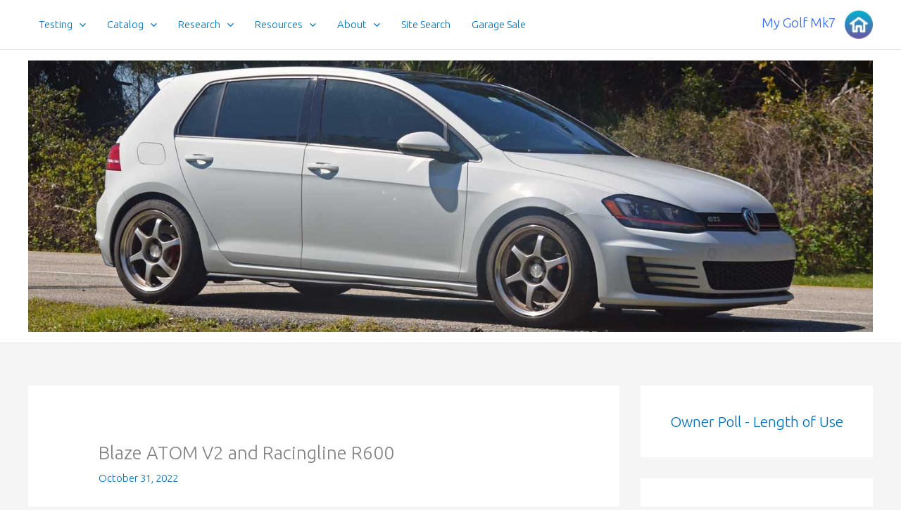

--- FILE ---
content_type: text/css
request_url: https://mygolfmk7.com/wp-content/uploads/maxmegamenu/style.css?ver=aafe72
body_size: -101
content:
@charset "UTF-8";

/** THIS FILE IS AUTOMATICALLY GENERATED - DO NOT MAKE MANUAL EDITS! **/
/** Custom CSS should be added to Mega Menu > Menu Themes > Custom Styling **/

.mega-menu-last-modified-1755520173 { content: 'Monday 18th August 2025 12:29:33 UTC'; }

.wp-block {}